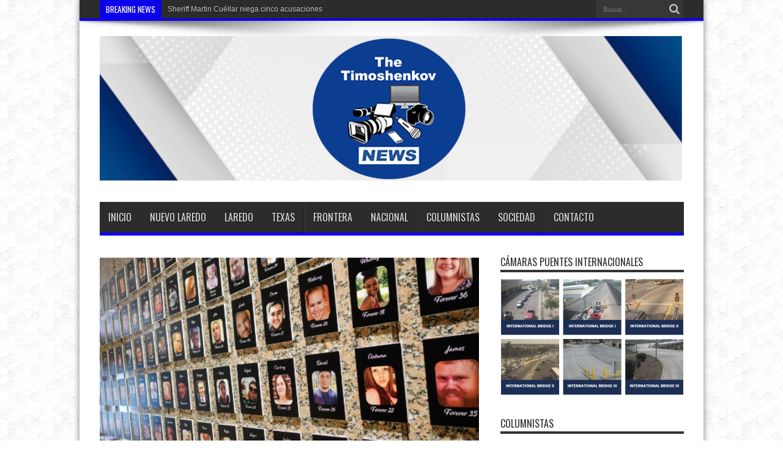

--- FILE ---
content_type: text/html; charset=UTF-8
request_url: https://thetimoshenkovnews.com/portada/fentanilo-escala-a-mas-victimas-de-15-a-40-anos/
body_size: 45731
content:
<!DOCTYPE html>
<html lang="es" prefix="og: http://ogp.me/ns#">
<head>
<meta charset="UTF-8" />
<link rel="profile" href="http://gmpg.org/xfn/11" />
<link rel="pingback" href="https://thetimoshenkovnews.com/xmlrpc.php" />
<title>FENTANILO ESCALA A MÁS VÍCTIMAS DE 15 A 40 AÑOS. &#8211; The Timoshenkov News</title>
<meta name='robots' content='max-image-preview:large' />
<link rel='dns-prefetch' href='//fonts.googleapis.com' />
<link rel="alternate" type="application/rss+xml" title="The Timoshenkov News &raquo; Feed" href="https://thetimoshenkovnews.com/feed/" />
<link rel="alternate" type="application/rss+xml" title="The Timoshenkov News &raquo; Feed de los comentarios" href="https://thetimoshenkovnews.com/comments/feed/" />
<link rel="alternate" type="application/rss+xml" title="The Timoshenkov News &raquo; Comentario FENTANILO ESCALA A MÁS VÍCTIMAS DE 15 A 40 AÑOS. del feed" href="https://thetimoshenkovnews.com/portada/fentanilo-escala-a-mas-victimas-de-15-a-40-anos/feed/" />
<link rel="alternate" title="oEmbed (JSON)" type="application/json+oembed" href="https://thetimoshenkovnews.com/wp-json/oembed/1.0/embed?url=https%3A%2F%2Fthetimoshenkovnews.com%2Fportada%2Ffentanilo-escala-a-mas-victimas-de-15-a-40-anos%2F" />
<link rel="alternate" title="oEmbed (XML)" type="text/xml+oembed" href="https://thetimoshenkovnews.com/wp-json/oembed/1.0/embed?url=https%3A%2F%2Fthetimoshenkovnews.com%2Fportada%2Ffentanilo-escala-a-mas-victimas-de-15-a-40-anos%2F&#038;format=xml" />
<style id='wp-img-auto-sizes-contain-inline-css' type='text/css'>
img:is([sizes=auto i],[sizes^="auto," i]){contain-intrinsic-size:3000px 1500px}
/*# sourceURL=wp-img-auto-sizes-contain-inline-css */
</style>
<style id='wp-emoji-styles-inline-css' type='text/css'>

	img.wp-smiley, img.emoji {
		display: inline !important;
		border: none !important;
		box-shadow: none !important;
		height: 1em !important;
		width: 1em !important;
		margin: 0 0.07em !important;
		vertical-align: -0.1em !important;
		background: none !important;
		padding: 0 !important;
	}
/*# sourceURL=wp-emoji-styles-inline-css */
</style>
<link rel='stylesheet' id='wp-block-library-css' href='https://thetimoshenkovnews.com/wp-includes/css/dist/block-library/style.min.css' type='text/css' media='all' />
<style id='wp-block-paragraph-inline-css' type='text/css'>
.is-small-text{font-size:.875em}.is-regular-text{font-size:1em}.is-large-text{font-size:2.25em}.is-larger-text{font-size:3em}.has-drop-cap:not(:focus):first-letter{float:left;font-size:8.4em;font-style:normal;font-weight:100;line-height:.68;margin:.05em .1em 0 0;text-transform:uppercase}body.rtl .has-drop-cap:not(:focus):first-letter{float:none;margin-left:.1em}p.has-drop-cap.has-background{overflow:hidden}:root :where(p.has-background){padding:1.25em 2.375em}:where(p.has-text-color:not(.has-link-color)) a{color:inherit}p.has-text-align-left[style*="writing-mode:vertical-lr"],p.has-text-align-right[style*="writing-mode:vertical-rl"]{rotate:180deg}
/*# sourceURL=https://thetimoshenkovnews.com/wp-includes/blocks/paragraph/style.min.css */
</style>
<style id='global-styles-inline-css' type='text/css'>
:root{--wp--preset--aspect-ratio--square: 1;--wp--preset--aspect-ratio--4-3: 4/3;--wp--preset--aspect-ratio--3-4: 3/4;--wp--preset--aspect-ratio--3-2: 3/2;--wp--preset--aspect-ratio--2-3: 2/3;--wp--preset--aspect-ratio--16-9: 16/9;--wp--preset--aspect-ratio--9-16: 9/16;--wp--preset--color--black: #000000;--wp--preset--color--cyan-bluish-gray: #abb8c3;--wp--preset--color--white: #ffffff;--wp--preset--color--pale-pink: #f78da7;--wp--preset--color--vivid-red: #cf2e2e;--wp--preset--color--luminous-vivid-orange: #ff6900;--wp--preset--color--luminous-vivid-amber: #fcb900;--wp--preset--color--light-green-cyan: #7bdcb5;--wp--preset--color--vivid-green-cyan: #00d084;--wp--preset--color--pale-cyan-blue: #8ed1fc;--wp--preset--color--vivid-cyan-blue: #0693e3;--wp--preset--color--vivid-purple: #9b51e0;--wp--preset--gradient--vivid-cyan-blue-to-vivid-purple: linear-gradient(135deg,rgb(6,147,227) 0%,rgb(155,81,224) 100%);--wp--preset--gradient--light-green-cyan-to-vivid-green-cyan: linear-gradient(135deg,rgb(122,220,180) 0%,rgb(0,208,130) 100%);--wp--preset--gradient--luminous-vivid-amber-to-luminous-vivid-orange: linear-gradient(135deg,rgb(252,185,0) 0%,rgb(255,105,0) 100%);--wp--preset--gradient--luminous-vivid-orange-to-vivid-red: linear-gradient(135deg,rgb(255,105,0) 0%,rgb(207,46,46) 100%);--wp--preset--gradient--very-light-gray-to-cyan-bluish-gray: linear-gradient(135deg,rgb(238,238,238) 0%,rgb(169,184,195) 100%);--wp--preset--gradient--cool-to-warm-spectrum: linear-gradient(135deg,rgb(74,234,220) 0%,rgb(151,120,209) 20%,rgb(207,42,186) 40%,rgb(238,44,130) 60%,rgb(251,105,98) 80%,rgb(254,248,76) 100%);--wp--preset--gradient--blush-light-purple: linear-gradient(135deg,rgb(255,206,236) 0%,rgb(152,150,240) 100%);--wp--preset--gradient--blush-bordeaux: linear-gradient(135deg,rgb(254,205,165) 0%,rgb(254,45,45) 50%,rgb(107,0,62) 100%);--wp--preset--gradient--luminous-dusk: linear-gradient(135deg,rgb(255,203,112) 0%,rgb(199,81,192) 50%,rgb(65,88,208) 100%);--wp--preset--gradient--pale-ocean: linear-gradient(135deg,rgb(255,245,203) 0%,rgb(182,227,212) 50%,rgb(51,167,181) 100%);--wp--preset--gradient--electric-grass: linear-gradient(135deg,rgb(202,248,128) 0%,rgb(113,206,126) 100%);--wp--preset--gradient--midnight: linear-gradient(135deg,rgb(2,3,129) 0%,rgb(40,116,252) 100%);--wp--preset--font-size--small: 13px;--wp--preset--font-size--medium: 20px;--wp--preset--font-size--large: 36px;--wp--preset--font-size--x-large: 42px;--wp--preset--spacing--20: 0.44rem;--wp--preset--spacing--30: 0.67rem;--wp--preset--spacing--40: 1rem;--wp--preset--spacing--50: 1.5rem;--wp--preset--spacing--60: 2.25rem;--wp--preset--spacing--70: 3.38rem;--wp--preset--spacing--80: 5.06rem;--wp--preset--shadow--natural: 6px 6px 9px rgba(0, 0, 0, 0.2);--wp--preset--shadow--deep: 12px 12px 50px rgba(0, 0, 0, 0.4);--wp--preset--shadow--sharp: 6px 6px 0px rgba(0, 0, 0, 0.2);--wp--preset--shadow--outlined: 6px 6px 0px -3px rgb(255, 255, 255), 6px 6px rgb(0, 0, 0);--wp--preset--shadow--crisp: 6px 6px 0px rgb(0, 0, 0);}:where(.is-layout-flex){gap: 0.5em;}:where(.is-layout-grid){gap: 0.5em;}body .is-layout-flex{display: flex;}.is-layout-flex{flex-wrap: wrap;align-items: center;}.is-layout-flex > :is(*, div){margin: 0;}body .is-layout-grid{display: grid;}.is-layout-grid > :is(*, div){margin: 0;}:where(.wp-block-columns.is-layout-flex){gap: 2em;}:where(.wp-block-columns.is-layout-grid){gap: 2em;}:where(.wp-block-post-template.is-layout-flex){gap: 1.25em;}:where(.wp-block-post-template.is-layout-grid){gap: 1.25em;}.has-black-color{color: var(--wp--preset--color--black) !important;}.has-cyan-bluish-gray-color{color: var(--wp--preset--color--cyan-bluish-gray) !important;}.has-white-color{color: var(--wp--preset--color--white) !important;}.has-pale-pink-color{color: var(--wp--preset--color--pale-pink) !important;}.has-vivid-red-color{color: var(--wp--preset--color--vivid-red) !important;}.has-luminous-vivid-orange-color{color: var(--wp--preset--color--luminous-vivid-orange) !important;}.has-luminous-vivid-amber-color{color: var(--wp--preset--color--luminous-vivid-amber) !important;}.has-light-green-cyan-color{color: var(--wp--preset--color--light-green-cyan) !important;}.has-vivid-green-cyan-color{color: var(--wp--preset--color--vivid-green-cyan) !important;}.has-pale-cyan-blue-color{color: var(--wp--preset--color--pale-cyan-blue) !important;}.has-vivid-cyan-blue-color{color: var(--wp--preset--color--vivid-cyan-blue) !important;}.has-vivid-purple-color{color: var(--wp--preset--color--vivid-purple) !important;}.has-black-background-color{background-color: var(--wp--preset--color--black) !important;}.has-cyan-bluish-gray-background-color{background-color: var(--wp--preset--color--cyan-bluish-gray) !important;}.has-white-background-color{background-color: var(--wp--preset--color--white) !important;}.has-pale-pink-background-color{background-color: var(--wp--preset--color--pale-pink) !important;}.has-vivid-red-background-color{background-color: var(--wp--preset--color--vivid-red) !important;}.has-luminous-vivid-orange-background-color{background-color: var(--wp--preset--color--luminous-vivid-orange) !important;}.has-luminous-vivid-amber-background-color{background-color: var(--wp--preset--color--luminous-vivid-amber) !important;}.has-light-green-cyan-background-color{background-color: var(--wp--preset--color--light-green-cyan) !important;}.has-vivid-green-cyan-background-color{background-color: var(--wp--preset--color--vivid-green-cyan) !important;}.has-pale-cyan-blue-background-color{background-color: var(--wp--preset--color--pale-cyan-blue) !important;}.has-vivid-cyan-blue-background-color{background-color: var(--wp--preset--color--vivid-cyan-blue) !important;}.has-vivid-purple-background-color{background-color: var(--wp--preset--color--vivid-purple) !important;}.has-black-border-color{border-color: var(--wp--preset--color--black) !important;}.has-cyan-bluish-gray-border-color{border-color: var(--wp--preset--color--cyan-bluish-gray) !important;}.has-white-border-color{border-color: var(--wp--preset--color--white) !important;}.has-pale-pink-border-color{border-color: var(--wp--preset--color--pale-pink) !important;}.has-vivid-red-border-color{border-color: var(--wp--preset--color--vivid-red) !important;}.has-luminous-vivid-orange-border-color{border-color: var(--wp--preset--color--luminous-vivid-orange) !important;}.has-luminous-vivid-amber-border-color{border-color: var(--wp--preset--color--luminous-vivid-amber) !important;}.has-light-green-cyan-border-color{border-color: var(--wp--preset--color--light-green-cyan) !important;}.has-vivid-green-cyan-border-color{border-color: var(--wp--preset--color--vivid-green-cyan) !important;}.has-pale-cyan-blue-border-color{border-color: var(--wp--preset--color--pale-cyan-blue) !important;}.has-vivid-cyan-blue-border-color{border-color: var(--wp--preset--color--vivid-cyan-blue) !important;}.has-vivid-purple-border-color{border-color: var(--wp--preset--color--vivid-purple) !important;}.has-vivid-cyan-blue-to-vivid-purple-gradient-background{background: var(--wp--preset--gradient--vivid-cyan-blue-to-vivid-purple) !important;}.has-light-green-cyan-to-vivid-green-cyan-gradient-background{background: var(--wp--preset--gradient--light-green-cyan-to-vivid-green-cyan) !important;}.has-luminous-vivid-amber-to-luminous-vivid-orange-gradient-background{background: var(--wp--preset--gradient--luminous-vivid-amber-to-luminous-vivid-orange) !important;}.has-luminous-vivid-orange-to-vivid-red-gradient-background{background: var(--wp--preset--gradient--luminous-vivid-orange-to-vivid-red) !important;}.has-very-light-gray-to-cyan-bluish-gray-gradient-background{background: var(--wp--preset--gradient--very-light-gray-to-cyan-bluish-gray) !important;}.has-cool-to-warm-spectrum-gradient-background{background: var(--wp--preset--gradient--cool-to-warm-spectrum) !important;}.has-blush-light-purple-gradient-background{background: var(--wp--preset--gradient--blush-light-purple) !important;}.has-blush-bordeaux-gradient-background{background: var(--wp--preset--gradient--blush-bordeaux) !important;}.has-luminous-dusk-gradient-background{background: var(--wp--preset--gradient--luminous-dusk) !important;}.has-pale-ocean-gradient-background{background: var(--wp--preset--gradient--pale-ocean) !important;}.has-electric-grass-gradient-background{background: var(--wp--preset--gradient--electric-grass) !important;}.has-midnight-gradient-background{background: var(--wp--preset--gradient--midnight) !important;}.has-small-font-size{font-size: var(--wp--preset--font-size--small) !important;}.has-medium-font-size{font-size: var(--wp--preset--font-size--medium) !important;}.has-large-font-size{font-size: var(--wp--preset--font-size--large) !important;}.has-x-large-font-size{font-size: var(--wp--preset--font-size--x-large) !important;}
/*# sourceURL=global-styles-inline-css */
</style>

<style id='classic-theme-styles-inline-css' type='text/css'>
/*! This file is auto-generated */
.wp-block-button__link{color:#fff;background-color:#32373c;border-radius:9999px;box-shadow:none;text-decoration:none;padding:calc(.667em + 2px) calc(1.333em + 2px);font-size:1.125em}.wp-block-file__button{background:#32373c;color:#fff;text-decoration:none}
/*# sourceURL=/wp-includes/css/classic-themes.min.css */
</style>
<link rel='stylesheet' id='weather-atlas-public-css' href='https://thetimoshenkovnews.com/wp-content/plugins/weather-atlas/public/css/weather-atlas-public.min.css' type='text/css' media='all' />
<link rel='stylesheet' id='weather-icons-css' href='https://thetimoshenkovnews.com/wp-content/plugins/weather-atlas/public/font/weather-icons/weather-icons.min.css' type='text/css' media='all' />
<link crossorigin="anonymous" rel='stylesheet' id='wpb-google-fonts-css' href='//fonts.googleapis.com/css?family=Open+Sans' type='text/css' media='all' />
<link rel='stylesheet' id='tie-style-css' href='https://thetimoshenkovnews.com/wp-content/themes/jarida/style.css' type='text/css' media='all' />
<link crossorigin="anonymous" rel='stylesheet' id='Oswald-css' href='https://fonts.googleapis.com/css?family=Oswald%3Aregular%2C700' type='text/css' media='all' />
<script type="text/javascript" src="https://thetimoshenkovnews.com/wp-includes/js/jquery/jquery.min.js" id="jquery-core-js"></script>
<script type="text/javascript" src="https://thetimoshenkovnews.com/wp-includes/js/jquery/jquery-migrate.min.js" id="jquery-migrate-js"></script>
<link rel="https://api.w.org/" href="https://thetimoshenkovnews.com/wp-json/" /><link rel="alternate" title="JSON" type="application/json" href="https://thetimoshenkovnews.com/wp-json/wp/v2/posts/18648" /><link rel="EditURI" type="application/rsd+xml" title="RSD" href="https://thetimoshenkovnews.com/xmlrpc.php?rsd" />
<meta name="generator" content="WordPress 6.9" />
<link rel="canonical" href="https://thetimoshenkovnews.com/portada/fentanilo-escala-a-mas-victimas-de-15-a-40-anos/" />
<link rel='shortlink' href='https://thetimoshenkovnews.com/?p=18648' />
<link rel="shortcut icon" href="https://thetimoshenkovnews.com/wp-content/uploads/2021/09/timonshenkov-2.png" title="Favicon" /><!--[if IE]>
<script type="text/javascript">jQuery(document).ready(function (){ jQuery(".menu-item").has("ul").children("a").attr("aria-haspopup", "true");});</script>
<![endif]-->
<!--[if lt IE 9]>
<script src="https://thetimoshenkovnews.com/wp-content/themes/jarida/js/html5.js"></script>
<script src="https://thetimoshenkovnews.com/wp-content/themes/jarida/js/selectivizr-min.js"></script>
<![endif]-->
<!--[if IE 8]>
<link rel="stylesheet" type="text/css" media="all" href="https://thetimoshenkovnews.com/wp-content/themes/jarida/css/ie8.css" />
<![endif]-->
<meta http-equiv="X-UA-Compatible" content="IE=edge,chrome=1" />
<meta name="viewport" content="width=device-width, initial-scale=1, maximum-scale=1, user-scalable=no" />
<style type="text/css" media="screen">

body {
 background-image : url(https://thetimoshenkovnews.com/wp-content/themes/jarida/images/patterns/body-bg6.png);background-position: top center;
}
		#main-nav ul li.current-menu-item a,
	#main-nav ul li.current-menu-item a:hover,
	#main-nav ul li.current-menu-parent a,
	#main-nav ul li.current-menu-parent a:hover,
	#main-nav ul li.current-page-ancestor a,
	#main-nav ul li.current-page-ancestor a:hover,
	.pagination span.current,
	.ei-slider-thumbs li.ei-slider-element,
	.breaking-news span,
	.ei-title h2,h2.cat-box-title,
	a.more-link,.scroll-nav a,
	.flex-direction-nav a,
	.tagcloud a:hover,
	#tabbed-widget ul.tabs li.active a,
	.slider-caption h2, .full-width .content .slider-caption h2,
	.review-percentage .review-item span span,.review-final-score,
	.woocommerce span.onsale, .woocommerce-page span.onsale ,
	.woocommerce .widget_price_filter .ui-slider .ui-slider-handle, .woocommerce-page .widget_price_filter .ui-slider .ui-slider-handle,
	.button,a.button,#main-content input[type="submit"],#main-content input[type="submit"]:focus, span.onsale,
	.mejs-container .mejs-controls .mejs-time-rail .mejs-time-current,
	#reading-position-indicator {
		background-color:#0c00ed !important;
	}
	::-webkit-scrollbar-thumb{background-color:#0c00ed !important;}
	#main-nav,.top-nav {border-bottom-color: #0c00ed;}
	.cat-box , .footer-bottom .container{border-top-color: #0c00ed;}



</style>

<meta name="generator" content="Elementor 3.29.2; features: additional_custom_breakpoints, e_local_google_fonts; settings: css_print_method-external, google_font-enabled, font_display-auto">
			<style>
				.e-con.e-parent:nth-of-type(n+4):not(.e-lazyloaded):not(.e-no-lazyload),
				.e-con.e-parent:nth-of-type(n+4):not(.e-lazyloaded):not(.e-no-lazyload) * {
					background-image: none !important;
				}
				@media screen and (max-height: 1024px) {
					.e-con.e-parent:nth-of-type(n+3):not(.e-lazyloaded):not(.e-no-lazyload),
					.e-con.e-parent:nth-of-type(n+3):not(.e-lazyloaded):not(.e-no-lazyload) * {
						background-image: none !important;
					}
				}
				@media screen and (max-height: 640px) {
					.e-con.e-parent:nth-of-type(n+2):not(.e-lazyloaded):not(.e-no-lazyload),
					.e-con.e-parent:nth-of-type(n+2):not(.e-lazyloaded):not(.e-no-lazyload) * {
						background-image: none !important;
					}
				}
			</style>
			<link rel="amphtml" href="https://thetimoshenkovnews.com/portada/fentanilo-escala-a-mas-victimas-de-15-a-40-anos/?amp=1"></head>
<body id="top" class="wp-singular post-template-default single single-post postid-18648 single-format-standard wp-theme-jarida elementor-default elementor-kit-5276">
	<div class="background-cover"></div>
	<div class="wrapper layout-2c">
				<div class="top-nav fade-in animated1 head_brnews">
			<div class="container">
				<div class="search-block">
					<form method="get" id="searchform" action="https://thetimoshenkovnews.com/">
						<button class="search-button" type="submit" value="Buscar"></button>
						<input type="text" id="s" name="s" value="Buscar..." onfocus="if (this.value == 'Buscar...') {this.value = '';}" onblur="if (this.value == '') {this.value = 'Buscar...';}"  />
					</form>
				</div><!-- .search-block /-->
				
					
	<div class="breaking-news">
		<span>Breaking News</span>
				
					<ul>
							<li><a href="https://thetimoshenkovnews.com/laredo-texas/sheriff-martin-cuellar-niega-cinco-acusaciones/" title="Sheriff Martin Cuéllar niega cinco acusaciones">Sheriff Martin Cuéllar niega cinco acusaciones</a></li>
							<li><a href="https://thetimoshenkovnews.com/nuevo-laredo/usuarios-del-transporte-viajan-confotables/" title="Usuarios del transporte viajan confortables.">Usuarios del transporte viajan confortables.</a></li>
							<li><a href="https://thetimoshenkovnews.com/portada/operativo-cuidara-ciudadania-de-temperatura-congelante/" title="OPERATIVO CUIDARÁ CIUDADANÍA DE  TEMPERATURA CONGELANTE">OPERATIVO CUIDARÁ CIUDADANÍA DE  TEMPERATURA CONGELANTE</a></li>
							<li><a href="https://thetimoshenkovnews.com/portada/fortaleza-binacional-de-laredos-frente-a-desafios/" title="FORTALEZA BINACIONAL DE LAREDOS FRENTE A DESAFIOS">FORTALEZA BINACIONAL DE LAREDOS FRENTE A DESAFIOS</a></li>
							<li><a href="https://thetimoshenkovnews.com/laredo-texas/abre-uisd-programa-virtual-para-el-ciclo-2026-2027/" title="Abre UISD programa virtual para el ciclo 2026-2027">Abre UISD programa virtual para el ciclo 2026-2027</a></li>
							<li><a href="https://thetimoshenkovnews.com/portada/alcaldesa-promueve-1500-vacantes-en-feria-de-empleo/" title="ALCALDESA PROMUEVE 1,500 VACANTES EN FERIA DE EMPLEO.">ALCALDESA PROMUEVE 1,500 VACANTES EN FERIA DE EMPLEO.</a></li>
							<li><a href="https://thetimoshenkovnews.com/nuevo-laredo/dif-extiende-plazo-de-registro-a-matrimonio-colectivo/" title="DIF extiende plazo de registro a matrimonio colectivo">DIF extiende plazo de registro a matrimonio colectivo</a></li>
							<li><a href="https://thetimoshenkovnews.com/nuevo-laredo/responde-carmen-lilia-a-prioridad-del-imss/" title="RESPONDE CARMEN LILIA A PRIORIDAD DEL IMSS">RESPONDE CARMEN LILIA A PRIORIDAD DEL IMSS</a></li>
							<li><a href="https://thetimoshenkovnews.com/laredo-texas/el-bullyn-analizado-por-la-juez-asociada-leticia-martinez-mendoza/" title="EL BULLYN ANALIZADO POR LA JUEZ ASOCIADA LETICIA MARTÍNEZ-MENDOZA">EL BULLYN ANALIZADO POR LA JUEZ ASOCIADA LETICIA MARTÍNEZ-MENDOZA</a></li>
							<li><a href="https://thetimoshenkovnews.com/portada/coincide-carmen-lilia-con-lideres-de-nucleo-religioso/" title="COINCIDE CARMEN LILIA CON LÍDERES DE NÚCLEO RELIGIOSO">COINCIDE CARMEN LILIA CON LÍDERES DE NÚCLEO RELIGIOSO</a></li>
						</ul>
					
						<script type="text/javascript">
			jQuery(document).ready(function(){
								createTicker(); 
							});
		</script>
	</div> <!-- .breaking-news -->				
			</div>
		</div><!-- .top-menu /-->
		
		<div class="container">
		<header id="theme-header">
		<div class="header-content fade-in animated1">
			<div class="logo">
			<h2>								<a title="The Timoshenkov News" href="https://thetimoshenkovnews.com/">
					<img src="https://thetimoshenkovnews.com/wp-content/uploads/2021/09/banner-web-02.png" alt="The Timoshenkov News" /><strong>The Timoshenkov News www.thetimoshenkovnews.com</strong>
				</a>
			</h2>			</div><!-- .logo /-->
						<div class="clear"></div>
		</div>
									<nav id="main-nav" class="fade-in animated2">
				<div class="container">
				<div class="main-menu"><ul id="menu-principal" class="menu"><li id="menu-item-60" class="menu-item  menu-item-type-custom  menu-item-object-custom  menu-item-home"><a href="https://thetimoshenkovnews.com">Inicio</a></li>
<li id="menu-item-58" class="menu-item  menu-item-type-taxonomy  menu-item-object-category"><a href="https://thetimoshenkovnews.com/category/nuevo-laredo/">Nuevo Laredo</a></li>
<li id="menu-item-57" class="menu-item  menu-item-type-taxonomy  menu-item-object-category"><a href="https://thetimoshenkovnews.com/category/laredo-texas/">Laredo</a></li>
<li id="menu-item-573" class="menu-item  menu-item-type-taxonomy  menu-item-object-category"><a href="https://thetimoshenkovnews.com/category/texas/">TEXAS</a></li>
<li id="menu-item-83" class="menu-item  menu-item-type-taxonomy  menu-item-object-category"><a href="https://thetimoshenkovnews.com/category/frontera/">Frontera</a></li>
<li id="menu-item-82" class="menu-item  menu-item-type-taxonomy  menu-item-object-category"><a href="https://thetimoshenkovnews.com/category/nacional/">Nacional</a></li>
<li id="menu-item-59" class="menu-item  menu-item-type-taxonomy  menu-item-object-category"><a href="https://thetimoshenkovnews.com/category/columnistas/">Columnistas</a></li>
<li id="menu-item-574" class="menu-item  menu-item-type-taxonomy  menu-item-object-category"><a href="https://thetimoshenkovnews.com/category/sociedad/">SOCIEDAD</a></li>
<li id="menu-item-132" class="menu-item  menu-item-type-post_type  menu-item-object-page"><a href="https://thetimoshenkovnews.com/contacto/">Contacto</a></li>
</ul></div>				</div>
			</nav><!-- .main-nav /-->
		</header><!-- #header /-->

	<div id="main-content" class="container fade-in animated3">
<div class="content-wrap">
	<div class="content">
		
		
		
		
		<article id="the-post" class="post-listing post-18648 post type-post status-publish format-standard has-post-thumbnail hentry category-portada">
					<div class="single-post-thumb">
			 <img fetchpriority="high" width="547" height="303" src="https://thetimoshenkovnews.com/wp-content/uploads/2023/08/Captura-de-Pantalla-2023-08-24-a-las-18.04.39.png" class="attachment-slider size-slider wp-post-image" alt="" decoding="async" srcset="https://thetimoshenkovnews.com/wp-content/uploads/2023/08/Captura-de-Pantalla-2023-08-24-a-las-18.04.39.png 547w, https://thetimoshenkovnews.com/wp-content/uploads/2023/08/Captura-de-Pantalla-2023-08-24-a-las-18.04.39-300x166.png 300w" sizes="(max-width: 547px) 100vw, 547px" />		</div>
		

			<div class="post-inner">
				<h1 class="name post-title entry-title" itemprop="itemReviewed" itemscope itemtype="http://schema.org/Thing"><span itemprop="name">FENTANILO ESCALA A MÁS VÍCTIMAS DE 15 A 40 AÑOS.</span></h1>

								<div class="entry">
					
					
<p>MIGUEL TIMOSHENKOV&nbsp;.</p>



<p>LAREDO, TX. – Estrategias de autoridades para disuadir a jóvenes que mueren por sobredosis no están funcionando.</p>



<p>Las víctimas recientes son desde adolescentes de 15&nbsp;hasta 40 años, aumentando el número a 46 víctimas oficialmente.</p>



<p>En la comunidad general hay preocupación porque en el 2022 se reportaron 40 fallecimientos por experimentar la droga más mortal compuesta con diversidad de elementos.</p>



<p>El medicamento NARCAN,&nbsp;que se distribuye gratuitamente en SCAN y Border Region, ofrece la oportunidad de salvar la vida.</p>



<p>Solo bastan cinco minutos de entrenamiento para suministrarlo a quienes lo necesiten.</p>



<p>En Laredo y el Condado de Webb decenas de personas que sucumbieron por el consumo de opioides les han salvado la vida los oficiales de policía, sheriff y civiles que consideran una responsabilidad moral y cívica conocer las técnicas de resucitación después que hubiera alguien caído en la sobredosis.</p>



<p>Narcan es una medicina que revierte los efectos de una sobredosis de opioides. Las recomendaciones son:</p>



<p>1. &nbsp;Llama al 911 y dígale al operador que alguien no está respondiendo o respirando. Tenga la dirección exacta del lugar donde se encuentra la persona.</p>



<p>2. &nbsp; Abre el paquete de Narcan y sostenga el aplicador con el pulgar en la parte inferior del plunger. Ponga los dedos a los lados de la boquilla.</p>



<p>3. &nbsp; Inserta la punta de la boquilla en cualquiera de las fosas nasales. Incline la cabeza de la persona hacia atrás.</p>



<p>4. &nbsp; Presiona el plunger del aplicador firmemente para aplicar la dosis. Retire el aplicador de la fosa nasal después de dar la dosis.</p>



<p>5. &nbsp; Respiración boca a boca: Incline la barbilla hacia arriba y presione la nariz. Dar una respiración cada 5 segundos por 2-3 minutos. En estos momentos está esperando que haga efecto el Narcan.</p>



<p>6. &nbsp; Repetir: Si la persona no responde después de 2-3 minutos puede administrar otra dosis de Narcan en la otra fosa nasal.</p>



<p>Recientemente la DEA en el pabellón estudiantil de Texas A&amp;M International University hizo una presentación de las causas para que los jóvenes no consumieran el fentanilo.</p>



<p>Asistieron alumnos de las diferentes preparatorias, así como los titulares de las agencias policiales, locales, estatales y federales.</p>
					
					
									</div><!-- .entry /-->
								<span style="display:none" class="updated">2023-08-25</span>
								<div style="display:none" class="vcard author" itemprop="author" itemscope itemtype="http://schema.org/Person"><strong class="fn" itemprop="name"><a href="https://thetimoshenkovnews.com/author/administrador/" title="Entradas de administrador" rel="author">administrador</a></strong></div>
				
				
			</div><!-- .post-inner -->
		</article><!-- .post-listing -->
		

		
		
		
		
		
				<div id="comments">



	<div id="respond" class="comment-respond">
		<h3 id="reply-title" class="comment-reply-title">Comentar <small><a rel="nofollow" id="cancel-comment-reply-link" href="/portada/fentanilo-escala-a-mas-victimas-de-15-a-40-anos/#respond" style="display:none;">Eliminar comentario</a></small></h3><form action="https://thetimoshenkovnews.com/wp-comments-post.php" method="post" id="commentform" class="comment-form"><p class="comment-notes">Su dirección de correo electrónico no será publicada.Los campos necesarios están marcados <span class="required">*</span></p><p class="comment-form-comment"><label for="comment">Comentario <span class="required">*</span></label> <textarea id="comment" name="comment" cols="45" rows="8" maxlength="65525" required="required"></textarea></p><p class="comment-form-author"><label for="author">Nombre</label> <span class="required">*</span><input id="author" name="author" type="text" value="" size="30" aria-required='true' /></p>
<p class="comment-form-email"><label for="email">Email</label> <span class="required">*</span><input id="email" name="email" type="text" value="" size="30" aria-required='true' /></p>
<p class="comment-form-url"><label for="url">Sitio Web</label><input id="url" name="url" type="text" value="" size="30" /></p>
<p class="comment-form-cookies-consent"><input id="wp-comment-cookies-consent" name="wp-comment-cookies-consent" type="checkbox" value="yes" /> <label for="wp-comment-cookies-consent">Guarda mi nombre, correo electrónico y web en este navegador para la próxima vez que comente.</label></p>
<p class="form-submit"><input name="submit" type="submit" id="submit" class="submit" value="Publicar Comentario" /> <input type='hidden' name='comment_post_ID' value='18648' id='comment_post_ID' />
<input type='hidden' name='comment_parent' id='comment_parent' value='0' />
</p></form>	</div><!-- #respond -->
	
</div><!-- #comments -->

	</div><!-- .content -->
</div> <!-- .content-wrap -->
<aside class="sidebar">
<div id="media_image-15" class="widget widget_media_image"><div class="widget-top"><h4>CÁMARAS PUENTES INTERNACIONALES</h4><div class="stripe-line"></div></div>
						<div class="widget-container"><a href="https://www.cityoflaredo.com/departments/bridge-system/bridge-cameras"><img width="300" height="191" src="https://thetimoshenkovnews.com/wp-content/uploads/2023/08/camaras_puentes-300x191.png" class="image wp-image-18446  attachment-medium size-medium" alt="" style="max-width: 100%; height: auto;" decoding="async" srcset="https://thetimoshenkovnews.com/wp-content/uploads/2023/08/camaras_puentes-300x191.png 300w, https://thetimoshenkovnews.com/wp-content/uploads/2023/08/camaras_puentes-1024x653.png 1024w, https://thetimoshenkovnews.com/wp-content/uploads/2023/08/camaras_puentes-768x490.png 768w, https://thetimoshenkovnews.com/wp-content/uploads/2023/08/camaras_puentes.png 1152w" sizes="(max-width: 300px) 100vw, 300px" /></a></div></div><!-- .widget /--><div id="categort-posts-widget-20" class="widget categort-posts"><div class="widget-top"><h4>COLUMNISTAS		</h4><div class="stripe-line"></div></div>
						<div class="widget-container">				<ul>
					<li>
			<div class="post-thumbnail">
			<a href="https://thetimoshenkovnews.com/columnistas/c-r-o-n-i-c-a-s-p-o-l-i-t-i-c-a-s-682/" title="Enlace permanente a C R O N I C A S    P O L I T I C A S" rel="bookmark"><img width="70" height="70" src="https://thetimoshenkovnews.com/wp-content/uploads/2026/01/ALBERTO-GUERRA-3-70x70.png" class="attachment-tie-small size-tie-small wp-post-image" alt="" decoding="async" /></a>
		</div><!-- post-thumbnail /-->
		<h3><a href="https://thetimoshenkovnews.com/columnistas/c-r-o-n-i-c-a-s-p-o-l-i-t-i-c-a-s-682/">C R O N I C A S    P O L I T I C A S</a></h3>
	 <span class="date"><span class="tie-date">enero 23, 2026</span></span>
</li>
<li>
			<div class="post-thumbnail">
			<a href="https://thetimoshenkovnews.com/columnistas/pasado-meridiano-319/" title="Enlace permanente a PASADO MERIDIANO" rel="bookmark"><img width="70" height="70" src="https://thetimoshenkovnews.com/wp-content/uploads/2026/01/IMG_7534-150x150-1-1-2-70x70.jpg" class="attachment-tie-small size-tie-small wp-post-image" alt="" decoding="async" srcset="https://thetimoshenkovnews.com/wp-content/uploads/2026/01/IMG_7534-150x150-1-1-2-70x70.jpg 70w, https://thetimoshenkovnews.com/wp-content/uploads/2026/01/IMG_7534-150x150-1-1-2.jpg 150w" sizes="(max-width: 70px) 100vw, 70px" /></a>
		</div><!-- post-thumbnail /-->
		<h3><a href="https://thetimoshenkovnews.com/columnistas/pasado-meridiano-319/">PASADO MERIDIANO</a></h3>
	 <span class="date"><span class="tie-date">enero 23, 2026</span></span>
</li>
<li>
			<div class="post-thumbnail">
			<a href="https://thetimoshenkovnews.com/columnistas/faena-en-canal-599/" title="Enlace permanente a FAENA EN CANAL." rel="bookmark"><img width="70" height="70" src="https://thetimoshenkovnews.com/wp-content/uploads/2026/01/EVARISTO-1-4-70x70.jpg" class="attachment-tie-small size-tie-small wp-post-image" alt="" decoding="async" srcset="https://thetimoshenkovnews.com/wp-content/uploads/2026/01/EVARISTO-1-4-70x70.jpg 70w, https://thetimoshenkovnews.com/wp-content/uploads/2026/01/EVARISTO-1-4.jpg 150w" sizes="(max-width: 70px) 100vw, 70px" /></a>
		</div><!-- post-thumbnail /-->
		<h3><a href="https://thetimoshenkovnews.com/columnistas/faena-en-canal-599/">FAENA EN CANAL.</a></h3>
	 <span class="date"><span class="tie-date">enero 23, 2026</span></span>
</li>
<li>
			<div class="post-thumbnail">
			<a href="https://thetimoshenkovnews.com/columnistas/tiempo-de-opinar-333/" title="Enlace permanente a TIEMPO DE OPINAR." rel="bookmark"><img width="70" height="70" src="https://thetimoshenkovnews.com/wp-content/uploads/2026/01/RAUL-HERNANDEZ-1-4-70x70.jpg" class="attachment-tie-small size-tie-small wp-post-image" alt="" decoding="async" srcset="https://thetimoshenkovnews.com/wp-content/uploads/2026/01/RAUL-HERNANDEZ-1-4-70x70.jpg 70w, https://thetimoshenkovnews.com/wp-content/uploads/2026/01/RAUL-HERNANDEZ-1-4.jpg 108w" sizes="(max-width: 70px) 100vw, 70px" /></a>
		</div><!-- post-thumbnail /-->
		<h3><a href="https://thetimoshenkovnews.com/columnistas/tiempo-de-opinar-333/">TIEMPO DE OPINAR.</a></h3>
	 <span class="date"><span class="tie-date">enero 23, 2026</span></span>
</li>
<li>
			<div class="post-thumbnail">
			<a href="https://thetimoshenkovnews.com/columnistas/c-r-o-n-i-c-a-s-p-o-l-i-t-i-c-a-s-681/" title="Enlace permanente a C R O N I C A S    P O L I T I C A S" rel="bookmark"><img width="70" height="70" src="https://thetimoshenkovnews.com/wp-content/uploads/2026/01/ALBERTO-GUERRA-3-70x70.png" class="attachment-tie-small size-tie-small wp-post-image" alt="" decoding="async" /></a>
		</div><!-- post-thumbnail /-->
		<h3><a href="https://thetimoshenkovnews.com/columnistas/c-r-o-n-i-c-a-s-p-o-l-i-t-i-c-a-s-681/">C R O N I C A S    P O L I T I C A S</a></h3>
	 <span class="date"><span class="tie-date">enero 22, 2026</span></span>
</li>
				</ul>
		<div class="clear"></div>
	</div></div><!-- .widget /--><div id="categort-posts-widget-21" class="widget categort-posts"><div class="widget-top"><h4>Laredo 		</h4><div class="stripe-line"></div></div>
						<div class="widget-container">				<ul>
					<li>
			<div class="post-thumbnail">
			<a href="https://thetimoshenkovnews.com/laredo-texas/sheriff-martin-cuellar-niega-cinco-acusaciones/" title="Enlace permanente a Sheriff Martin Cuéllar niega cinco acusaciones" rel="bookmark"><img width="70" height="70" src="https://thetimoshenkovnews.com/wp-content/uploads/2026/01/martin-cuellar-y-rick-rodriguez-70x70.jpg" class="attachment-tie-small size-tie-small wp-post-image" alt="" decoding="async" srcset="https://thetimoshenkovnews.com/wp-content/uploads/2026/01/martin-cuellar-y-rick-rodriguez-70x70.jpg 70w, https://thetimoshenkovnews.com/wp-content/uploads/2026/01/martin-cuellar-y-rick-rodriguez-150x150.jpg 150w" sizes="(max-width: 70px) 100vw, 70px" /></a>
		</div><!-- post-thumbnail /-->
		<h3><a href="https://thetimoshenkovnews.com/laredo-texas/sheriff-martin-cuellar-niega-cinco-acusaciones/">Sheriff Martin Cuéllar niega cinco acusaciones</a></h3>
	 <span class="date"><span class="tie-date">enero 22, 2026</span></span>
</li>
<li>
			<div class="post-thumbnail">
			<a href="https://thetimoshenkovnews.com/laredo-texas/abre-uisd-programa-virtual-para-el-ciclo-2026-2027/" title="Enlace permanente a Abre UISD programa virtual para el ciclo 2026-2027" rel="bookmark"><img width="70" height="70" src="https://thetimoshenkovnews.com/wp-content/uploads/2026/01/Captura-de-Pantalla-2026-01-21-a-las-17.16.56-70x70.png" class="attachment-tie-small size-tie-small wp-post-image" alt="" decoding="async" srcset="https://thetimoshenkovnews.com/wp-content/uploads/2026/01/Captura-de-Pantalla-2026-01-21-a-las-17.16.56-70x70.png 70w, https://thetimoshenkovnews.com/wp-content/uploads/2026/01/Captura-de-Pantalla-2026-01-21-a-las-17.16.56-150x150.png 150w" sizes="(max-width: 70px) 100vw, 70px" /></a>
		</div><!-- post-thumbnail /-->
		<h3><a href="https://thetimoshenkovnews.com/laredo-texas/abre-uisd-programa-virtual-para-el-ciclo-2026-2027/">Abre UISD programa virtual para el ciclo 2026-2027</a></h3>
	 <span class="date"><span class="tie-date">enero 21, 2026</span></span>
</li>
<li>
			<div class="post-thumbnail">
			<a href="https://thetimoshenkovnews.com/laredo-texas/el-bullyn-analizado-por-la-juez-asociada-leticia-martinez-mendoza/" title="Enlace permanente a EL BULLYN ANALIZADO POR LA JUEZ ASOCIADA LETICIA MARTÍNEZ-MENDOZA" rel="bookmark"><img width="70" height="70" src="https://thetimoshenkovnews.com/wp-content/uploads/2026/01/Captura-de-Pantalla-2026-01-07-a-las-19.58.43-1-70x70.png" class="attachment-tie-small size-tie-small wp-post-image" alt="" decoding="async" srcset="https://thetimoshenkovnews.com/wp-content/uploads/2026/01/Captura-de-Pantalla-2026-01-07-a-las-19.58.43-1-70x70.png 70w, https://thetimoshenkovnews.com/wp-content/uploads/2026/01/Captura-de-Pantalla-2026-01-07-a-las-19.58.43-1-150x150.png 150w" sizes="(max-width: 70px) 100vw, 70px" /></a>
		</div><!-- post-thumbnail /-->
		<h3><a href="https://thetimoshenkovnews.com/laredo-texas/el-bullyn-analizado-por-la-juez-asociada-leticia-martinez-mendoza/">EL BULLYN ANALIZADO POR LA JUEZ ASOCIADA LETICIA MARTÍNEZ-MENDOZA</a></h3>
	 <span class="date"><span class="tie-date">enero 20, 2026</span></span>
</li>
<li>
			<div class="post-thumbnail">
			<a href="https://thetimoshenkovnews.com/laredo-texas/saturan-a-proveedores-medicos-por-enfermedades/" title="Enlace permanente a SATURAN A PROVEEDORES MÉDICOS POR ENFERMEDADES." rel="bookmark"><img width="70" height="70" src="https://thetimoshenkovnews.com/wp-content/uploads/2026/01/Captura-de-Pantalla-2026-01-19-a-las-18.52.24-70x70.png" class="attachment-tie-small size-tie-small wp-post-image" alt="" decoding="async" srcset="https://thetimoshenkovnews.com/wp-content/uploads/2026/01/Captura-de-Pantalla-2026-01-19-a-las-18.52.24-70x70.png 70w, https://thetimoshenkovnews.com/wp-content/uploads/2026/01/Captura-de-Pantalla-2026-01-19-a-las-18.52.24-150x150.png 150w" sizes="(max-width: 70px) 100vw, 70px" /></a>
		</div><!-- post-thumbnail /-->
		<h3><a href="https://thetimoshenkovnews.com/laredo-texas/saturan-a-proveedores-medicos-por-enfermedades/">SATURAN A PROVEEDORES MÉDICOS POR ENFERMEDADES.</a></h3>
	 <span class="date"><span class="tie-date">enero 20, 2026</span></span>
</li>
<li>
			<div class="post-thumbnail">
			<a href="https://thetimoshenkovnews.com/laredo-texas/carrera-5k-en-pistas-del-aeropuerto-el-31-de-enero-2/" title="Enlace permanente a Carrera 5K en pistas del aeropuerto el 31 de enero." rel="bookmark"><img width="70" height="70" src="https://thetimoshenkovnews.com/wp-content/uploads/2026/01/d815a0af-b358-47a2-9145-56a48fe24122-70x70.jpg" class="attachment-tie-small size-tie-small wp-post-image" alt="" decoding="async" srcset="https://thetimoshenkovnews.com/wp-content/uploads/2026/01/d815a0af-b358-47a2-9145-56a48fe24122-70x70.jpg 70w, https://thetimoshenkovnews.com/wp-content/uploads/2026/01/d815a0af-b358-47a2-9145-56a48fe24122-150x150.jpg 150w" sizes="(max-width: 70px) 100vw, 70px" /></a>
		</div><!-- post-thumbnail /-->
		<h3><a href="https://thetimoshenkovnews.com/laredo-texas/carrera-5k-en-pistas-del-aeropuerto-el-31-de-enero-2/">Carrera 5K en pistas del aeropuerto el 31 de enero.</a></h3>
	 <span class="date"><span class="tie-date">enero 18, 2026</span></span>
</li>
				</ul>
		<div class="clear"></div>
	</div></div><!-- .widget /--></aside>
<div class="clear"></div>		<div class="clear"></div>
	</div><!-- .container /-->

		</div><!-- .container -->

	<footer id="theme-footer" class="fade-in animated4">
	<div id="footer-widget-area" class="footer-3c container">

	
	

	
	
	</div><!-- #footer-widget-area -->
	<div class="clear"></div>
</footer><!-- .Footer /-->
	<div class="clear"></div>
	<div class="footer-bottom fade-in animated4">
		<div class="container">
						<div class="alignleft">
						</div>
		</div><!-- .Container -->
	</div><!-- .Footer bottom -->

</div><!-- .Wrapper -->
<div id="fb-root"></div>
<script type="speculationrules">
{"prefetch":[{"source":"document","where":{"and":[{"href_matches":"/*"},{"not":{"href_matches":["/wp-*.php","/wp-admin/*","/wp-content/uploads/*","/wp-content/*","/wp-content/plugins/*","/wp-content/themes/jarida/*","/*\\?(.+)"]}},{"not":{"selector_matches":"a[rel~=\"nofollow\"]"}},{"not":{"selector_matches":".no-prefetch, .no-prefetch a"}}]},"eagerness":"conservative"}]}
</script>
			<script>
				const lazyloadRunObserver = () => {
					const lazyloadBackgrounds = document.querySelectorAll( `.e-con.e-parent:not(.e-lazyloaded)` );
					const lazyloadBackgroundObserver = new IntersectionObserver( ( entries ) => {
						entries.forEach( ( entry ) => {
							if ( entry.isIntersecting ) {
								let lazyloadBackground = entry.target;
								if( lazyloadBackground ) {
									lazyloadBackground.classList.add( 'e-lazyloaded' );
								}
								lazyloadBackgroundObserver.unobserve( entry.target );
							}
						});
					}, { rootMargin: '200px 0px 200px 0px' } );
					lazyloadBackgrounds.forEach( ( lazyloadBackground ) => {
						lazyloadBackgroundObserver.observe( lazyloadBackground );
					} );
				};
				const events = [
					'DOMContentLoaded',
					'elementor/lazyload/observe',
				];
				events.forEach( ( event ) => {
					document.addEventListener( event, lazyloadRunObserver );
				} );
			</script>
			<script type="text/javascript" id="tie-scripts-js-extra">
/* <![CDATA[ */
var tie = {"go_to":"Ir a...","ajaxurl":"https://thetimoshenkovnews.com/wp-admin/admin-ajax.php","your_rating":"Su Valoraci\u00f3n:","is_singular":"1","reading_indicator":""};
//# sourceURL=tie-scripts-js-extra
/* ]]> */
</script>
<script type="text/javascript" src="https://thetimoshenkovnews.com/wp-content/themes/jarida/js/tie-scripts.js" id="tie-scripts-js"></script>
<script type="text/javascript" src="https://thetimoshenkovnews.com/wp-includes/js/comment-reply.min.js" id="comment-reply-js" async="async" data-wp-strategy="async" fetchpriority="low"></script>
<script id="wp-emoji-settings" type="application/json">
{"baseUrl":"https://s.w.org/images/core/emoji/17.0.2/72x72/","ext":".png","svgUrl":"https://s.w.org/images/core/emoji/17.0.2/svg/","svgExt":".svg","source":{"concatemoji":"https://thetimoshenkovnews.com/wp-includes/js/wp-emoji-release.min.js"}}
</script>
<script type="module">
/* <![CDATA[ */
/*! This file is auto-generated */
const a=JSON.parse(document.getElementById("wp-emoji-settings").textContent),o=(window._wpemojiSettings=a,"wpEmojiSettingsSupports"),s=["flag","emoji"];function i(e){try{var t={supportTests:e,timestamp:(new Date).valueOf()};sessionStorage.setItem(o,JSON.stringify(t))}catch(e){}}function c(e,t,n){e.clearRect(0,0,e.canvas.width,e.canvas.height),e.fillText(t,0,0);t=new Uint32Array(e.getImageData(0,0,e.canvas.width,e.canvas.height).data);e.clearRect(0,0,e.canvas.width,e.canvas.height),e.fillText(n,0,0);const a=new Uint32Array(e.getImageData(0,0,e.canvas.width,e.canvas.height).data);return t.every((e,t)=>e===a[t])}function p(e,t){e.clearRect(0,0,e.canvas.width,e.canvas.height),e.fillText(t,0,0);var n=e.getImageData(16,16,1,1);for(let e=0;e<n.data.length;e++)if(0!==n.data[e])return!1;return!0}function u(e,t,n,a){switch(t){case"flag":return n(e,"\ud83c\udff3\ufe0f\u200d\u26a7\ufe0f","\ud83c\udff3\ufe0f\u200b\u26a7\ufe0f")?!1:!n(e,"\ud83c\udde8\ud83c\uddf6","\ud83c\udde8\u200b\ud83c\uddf6")&&!n(e,"\ud83c\udff4\udb40\udc67\udb40\udc62\udb40\udc65\udb40\udc6e\udb40\udc67\udb40\udc7f","\ud83c\udff4\u200b\udb40\udc67\u200b\udb40\udc62\u200b\udb40\udc65\u200b\udb40\udc6e\u200b\udb40\udc67\u200b\udb40\udc7f");case"emoji":return!a(e,"\ud83e\u1fac8")}return!1}function f(e,t,n,a){let r;const o=(r="undefined"!=typeof WorkerGlobalScope&&self instanceof WorkerGlobalScope?new OffscreenCanvas(300,150):document.createElement("canvas")).getContext("2d",{willReadFrequently:!0}),s=(o.textBaseline="top",o.font="600 32px Arial",{});return e.forEach(e=>{s[e]=t(o,e,n,a)}),s}function r(e){var t=document.createElement("script");t.src=e,t.defer=!0,document.head.appendChild(t)}a.supports={everything:!0,everythingExceptFlag:!0},new Promise(t=>{let n=function(){try{var e=JSON.parse(sessionStorage.getItem(o));if("object"==typeof e&&"number"==typeof e.timestamp&&(new Date).valueOf()<e.timestamp+604800&&"object"==typeof e.supportTests)return e.supportTests}catch(e){}return null}();if(!n){if("undefined"!=typeof Worker&&"undefined"!=typeof OffscreenCanvas&&"undefined"!=typeof URL&&URL.createObjectURL&&"undefined"!=typeof Blob)try{var e="postMessage("+f.toString()+"("+[JSON.stringify(s),u.toString(),c.toString(),p.toString()].join(",")+"));",a=new Blob([e],{type:"text/javascript"});const r=new Worker(URL.createObjectURL(a),{name:"wpTestEmojiSupports"});return void(r.onmessage=e=>{i(n=e.data),r.terminate(),t(n)})}catch(e){}i(n=f(s,u,c,p))}t(n)}).then(e=>{for(const n in e)a.supports[n]=e[n],a.supports.everything=a.supports.everything&&a.supports[n],"flag"!==n&&(a.supports.everythingExceptFlag=a.supports.everythingExceptFlag&&a.supports[n]);var t;a.supports.everythingExceptFlag=a.supports.everythingExceptFlag&&!a.supports.flag,a.supports.everything||((t=a.source||{}).concatemoji?r(t.concatemoji):t.wpemoji&&t.twemoji&&(r(t.twemoji),r(t.wpemoji)))});
//# sourceURL=https://thetimoshenkovnews.com/wp-includes/js/wp-emoji-loader.min.js
/* ]]> */
</script>
</body>
</html>
